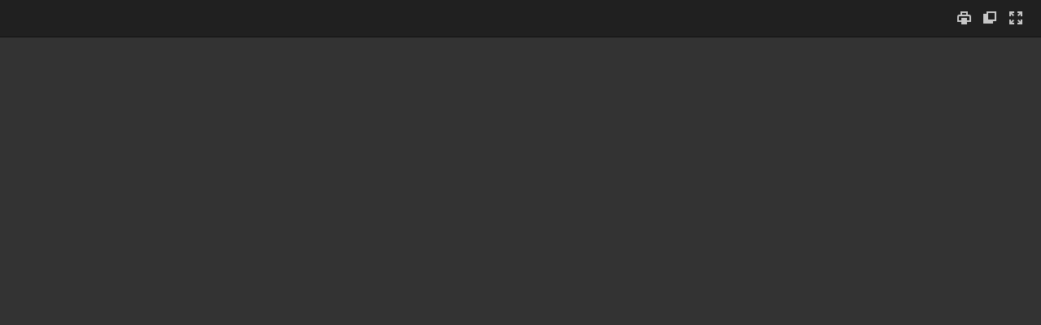

--- FILE ---
content_type: text/css
request_url: https://www.korea.kr/docViewer/skin/css/config.css
body_size: 221
content:
/*!
 * 
 * Product name/Version: SynapDocumentViewer 21.12.0
 * 
 */
.wrap__logo {background: none;}
@media screen and (max-width: 768px) {
	.wrap__logo {
		background: none;
	}
}
.html .wrap__logo {
	background: none;
}


--- FILE ---
content_type: text/xml
request_url: https://www.korea.kr/docViewer/result/2024.01/11/dbfe83d4a567f6949a2fc9f8a68465f3/dbfe83d4a567f6949a2fc9f8a68465f3.xml?
body_size: 618
content:
<?xml version='1.0' encoding='utf-8'?>
<index>
<use_single_page>false</use_single_page>
<file_name><![CDATA[dbfe83d4a567f6949a2fc9f8a68465f3]]></file_name>
<file_type>hwp2k</file_type>
<doc_title>속기록 양식(주제1건, 발표1명)</doc_title>
<w_m>false</w_m>
<width>595</width>
<height>841</height>
<margin_top>99</margin_top>
<margin_bottom>85</margin_bottom>
<margin_left>56</margin_left>
<margin_right>56</margin_right>
<filespage_cnt>2</filespage_cnt>
<paging>true</paging>
<first_header>false</first_header>
<origin_margin_top>0</origin_margin_top>
<word_cnt>0</word_cnt>
<word_list>
</word_list>
</index>


--- FILE ---
content_type: application/javascript
request_url: https://www.korea.kr/docViewer/result/2024.01/11/dbfe83d4a567f6949a2fc9f8a68465f3/dbfe83d4a567f6949a2fc9f8a68465f3.files/wm.js
body_size: 20703
content:
// console.log( 'watermark.js' );

function tileFormat(type) {
    return type === "cell" || type === "xmldart";
}

function subdirFormat(type) {
    return type === "word" || type === "xmldart";
}

var rect = (function(){
    var rectObj = {};
    var orgRect = { x1 : 0, x2 : 0, y1 : 0, y2 : 0, degree : 0 };
    var boundingRect = {
        x1 : Number.POSITIVE_INFINITY,
        x2 : Number.NEGATIVE_INFINITY,
        y1 : Number.POSITIVE_INFINITY,
        y2 : Number.NEGATIVE_INFINITY
    };
    rectObj.setRect = function(_x1, _x2, _y1, _y2, _degree) {
        orgRect.x1 = _x1;
        orgRect.x2 = _x2;
        orgRect.y1 = _y1;
        orgRect.y2 = _y2;
        orgRect.degree = _degree;
    };
    rectObj.getPivot = function() { // 회전 중점
        var minX = Math.min(orgRect.x1, orgRect.x2);
        var minY = Math.min(orgRect.y1, orgRect.y2);
        var maxX = Math.max(orgRect.x1, orgRect.x2);
        var maxY = Math.max(orgRect.y1, orgRect.y2);

        return {
            x: maxX - ((maxX - minX) / 2),
            y: maxY - ((maxY - minY) / 2)
        }
    }
    rectObj.rotatePoint = function(pivot, point, cos, sin) {
        return {
          x: (cos * (point.x - pivot.x)) - (sin * (point.y - pivot.y)) + pivot.x,
          y: (sin * (point.x - pivot.x)) + (cos * (point.y - pivot.y)) + pivot.y
        };
    }
    rectObj.calcBoundingBox = function(pivot) {
        var radians = orgRect.degree * (Math.PI / 180);
        var cos = Math.cos(radians);
        var sin = Math.sin(radians);

        var points = [
            {x : orgRect.x1, y : orgRect.y1},
            {x : orgRect.x1, y : orgRect.y2},
            {x : orgRect.x2, y : orgRect.y1},
            {x : orgRect.x2, y : orgRect.y2}
        ]
        
        for(var i = 0; i < points.length; i++) {
            var rotatedPoint = this.rotatePoint(pivot, points[i], cos, sin);

            boundingRect.x1 = Math.min(boundingRect.x1, rotatedPoint.x);
            boundingRect.y1 = Math.min(boundingRect.y1, rotatedPoint.y);
            boundingRect.x2 = Math.max(boundingRect.x2, rotatedPoint.x);
            boundingRect.y2 = Math.max(boundingRect.y2, rotatedPoint.y);
        }
    };
    rectObj.getBoundingBox = function(x1, x2, y1, y2, degree) {
        rect.setRect(x1, x2, y1, y2, degree);
        rect.calcBoundingBox(rect.getPivot());
        return boundingRect;
    }
    return rectObj;
}());

var wm = (function(){
    var waterMarkObj = null;
    var property = {
        flieType : undefined,
        type : undefined,
        rotate : 0,
        tile : false,
        alpha : 0,
        left: 50,
        top: 50,
        width : 0,
        height : 0,
        textProperty : {
            string : undefined,
            font : undefined,
            fontColor : undefined,
            fontSize : undefined,
            align : "center"
        },
        imageProperty : {
            imgUrl : undefined,
            imgData : undefined,
        },
        tileSpacing: 0
    };
    var waterMark = {
        decrypt : function (str, type) {
            var arr = [];
            var decodeText = "";
            if(window.atob) {
                decodeText = atob(str);
            }
            else {
                var decodeBase64 = function(s) {
                    var e={},i,b=0,c,x,l=0,a,r='',w=String.fromCharCode,L=s.length;
                    var A="ABCDEFGHIJKLMNOPQRSTUVWXYZabcdefghijklmnopqrstuvwxyz0123456789+/";
                    for(i=0;i<64;i++){e[A.charAt(i)]=i;}
                    for(x=0;x<L;x++){
                        c=e[s.charAt(x)];b=(b<<6)+c;l+=6;
                        while(l>=8){((a=(b>>>(l-=8))&0xff)||(x<(L-2)))&&(r+=w(a));}
                    }
                    return r;
                };
                decodeText = decodeBase64(str);
            }
            
            for(var i = 0 ; i < decodeText.length-16 ; i++){
                arr.push(decodeText.charCodeAt(i+16) ^ decodeText.charCodeAt(i%16));
            }
            var decryptData = arrToString(arr);
            property.fileType = type;
            var jsonData = JSON.parse(decryptData);
            wm.parseJSON(jsonData);
        },
        // getXml : function (xmlUrl, fileType) {
        //     property.fileType = fileType;
            // $.ajax({
            //     type: 'GET',
            //     async: false,
            //     url: xmlUrl,
            //     dataType: 'xml',
            //     success: function(xmlDoc) {
            //         wm.parseXML(xmlDoc);
            //     },
            //     error: function (error) {
            //         console.log('Error : xml load fail!');
			// 	}
            // });
        // },
        isValid : function(value, defalut_value) {
            return  !(value === undefined || value === defalut_value);
        },
        isValidRange : function(value, min, max) {
            if(typeof(value) === 'number') {
                return min <= value && value <= max;
            }
            return false;
        },
        parseJSON : function(obj) {
            var infoXml = obj[0];
            property.tile = infoXml.hasOwnProperty("tile") ? infoXml["tile"] : property.tile;
            if(!property.tile) {
                property.left = wm.isValidRange(infoXml["left"], 0, 100) ? infoXml["left"] : property.left;
                property.top = wm.isValidRange(infoXml["top"], 0, 100) ? infoXml["top"] : property.top;
            }
            property.type = infoXml.hasOwnProperty("text") ? "text" : "image";
            var default_tileSpacing = 0;
            if(property.type === "text") {
                var fontName = infoXml["textFont"].toLowerCase();
                property.textProperty.font = fontName == "serif" ? "바탕체, BatangChe, Times New Roman, serif" : "굴림체, GulimChe, Arial, sans-serif";
                property.textProperty.fontColor = infoXml["textColor"];
                property.textProperty.fontSize = infoXml["textSize"];
                property.textProperty.string = infoXml["text"];
                property.textProperty.align = wm.isValid(infoXml["textAlign"], "center") ? infoXml["textAlign"] : property.textProperty.align;
                default_tileSpacing = wm.isValid(infoXml["tileSpacing"], -1) ? infoXml["tileSpacing"] : getPtToPx(property.textProperty.fontSize/2);
            }
            else if(property.type === "image") {
                if(infoXml.hasOwnProperty("imageData")) {
                    property.imageProperty.imgData = infoXml["imageData"];
                } else if(infoXml.hasOwnProperty("imagePath")) {
                    var imgName = infoXml["imagePath"].split("/");
                    var imgExt = imgName[imgName.length-1].split(".");
                    var imgPath = "wmImage." + imgExt[imgExt.length-1];
                    if(subdirFormat(property.fileType)) {
                        property.imageProperty.imgUrl = localSynap.getFileName() + ".files/" + imgPath;
                    }
                    else {
                        property.imageProperty.imgUrl = imgPath;
                    }
                }
                property.width = infoXml["width"] > 0 ? infoXml["width"] : 400;
                property.height = infoXml["height"] > 0 ? infoXml["height"] : 560;
            }
            if(property.tile || tileFormat(property.fileType)) {
                property.tileSpacing = wm.isValid(infoXml["tileSpacing"], -1) ? infoXml["tileSpacing"] : default_tileSpacing;
            }
            property.rotate = parseInt(infoXml["rotate"]) % 360;
            property.alpha = 1 - (parseFloat(infoXml["alpha"]) / 100);
        },
        getWM : function() {
            if(waterMarkObj === null) {
                wm.makeWM();
            }
            return waterMarkObj;
        },
        /**
        * cell과 xmldart 포맷 문서에서 watermark를 붙이는 함수. 워터마크를 4000px * 4000px 단위로 나눠서 적용한다
        * @boardWidth	워터마크를 적용할 컨텐츠 영역의 너비
        * @boardHeight	워터마크를 적용할 컨텐츠 영역의 높이
        */ 
        appendWM_cell : function(boardWidth, boardHeight) {
            localSynap.mark = wm.getWM();
            if(localSynap.mark != null && tileFormat(property.fileType)) {
                var maxLength = 4000;
                var originWidth = boardWidth;
                var originHeight = boardHeight;

                var top = 0;
                var left = 0;

                var repeatWidth = originWidth > maxLength ? maxLength : boardWidth;
                var repeatHeight = originHeight > maxLength ? maxLength : boardHeight;

                appendWB = function(parentNode, isSecondRepeat) {
                    var clone = wm.makeWB(repeatWidth,repeatHeight, isSecondRepeat);
                    $(clone).css("top",top).css("left",left);
                    $(parentNode).append(clone);
                    boardWidth -= repeatWidth;
                    left += repeatWidth;
                };

                repeatBoard = function() {
                    var fragment = document.createDocumentFragment();
                    while(boardHeight > 0) {
                        while(boardWidth > 0) {
                            if(boardWidth < repeatWidth) {
                                repeatWidth = boardWidth;
                            }
                            if(boardHeight < repeatHeight) {
                                repeatHeight = boardHeight;
                            }
                            appendWB(fragment, left!==0);
                        }
                        boardHeight -= repeatHeight;
                        left = 0;
                        boardWidth = originWidth;
                        repeatWidth = originWidth > maxLength ? maxLength : boardWidth;
                        top += repeatHeight
                    }
                    $("#container").append(fragment);
                };

                //먼저 보이는 영역부터 생성한다.
                var container = document.getElementById("container");
                appendWB(container, false);

                setTimeout(function() {
                    repeatBoard();
                },1000);
            }
        },
        makeWM : function() {
            waterMarkObj = document.createElement("div");
            stopBrowserEvent(waterMarkObj)
            if(property.type === "text") {
                $(waterMarkObj).css("float","left")
                               .css("word-wrap","normal")
                               .css("font-weight","bold")
                               .css("text-align",property.textProperty.align)
                               .css("color","#"+property.textProperty.fontColor)
                               .css("font-size",property.textProperty.fontSize+"pt")
                               .css("font-family",property.textProperty.font);
                var preTag = document.createElement("pre");
                preTag.className = "wt";
                $(preTag).text(property.textProperty.string);
                $(preTag).css("font-weight","bold")
                         .css("font-family",property.textProperty.font)
                         .css("font-size",property.textProperty.fontSize+"pt")
                         .css("color","#"+property.textProperty.fontColor)
                         .css("text-align","inherit")
                         .css("position","static")
                         .css("line-height","normal")
                         .css("margin","0px");
                $(waterMarkObj).append(preTag);
                setSize(preTag);
                $(preTag).css("opacity",property.alpha);
            }
            else if(property.type === "image") {
                waterMarkObj.className = "wm";
                $(waterMarkObj).css("float","left")
                               .css("width",property.width)
                               .css("height",property.height)
                               .css("text-align","center");
                var img = document.createElement("img");
                img.className = "wi";
                img.src = property.imageProperty.imgUrl !== undefined ? property.imageProperty.imgUrl : "data:image/png;base64," + property.imageProperty.imgData;
                $(img).css("width",property.width)
                      .css("height",property.height)
                      .css("opacity",property.alpha);
                $(waterMarkObj).append(img);
                setSize(waterMarkObj);
            }
        },
        getScreenWidth : function() {
            if(BROWSER.isMobile()) {
                var viewPortWidth = 1000; // cell의 뷰포트는 width가 1000 고정
                return viewPortWidth;
            }
            return screen.availWidth;
        },
        getScreenHeight : function() {
            if(BROWSER.isMobile()) {
                var viewPortWidth = 1000;
                var isLandScape = screen.availWidth > screen.availHeight;
                var availWidth = isLandScape ? screen.availHeight : screen.availWidth;
                var availHeight = isLandScape ? screen.availWidth : screen.availHeight
                var deviceHeight = (availHeight * viewPortWidth) / availWidth;
                return parseInt(deviceHeight);
            }
            var whiteSpace = window.outerHeight-window.innerHeight;
            return screen.availHeight-whiteSpace;
        },
        makeWB : function(parentWidth, parentHeight, isSecondRepeat) {
            var minimumWidth = parentWidth;
            var minimumHeight = parentHeight;
            if(tileFormat(property.fileType)) {
                var screenWidth = wm.getScreenWidth();
                minimumWidth = (screenWidth > parentWidth) && !isSecondRepeat ? screenWidth : parentWidth;
                var screenHeight = wm.getScreenHeight();
                minimumHeight = (screenHeight > parentHeight) && !isSecondRepeat ? screenHeight : parentHeight;
            }
            var waterMarkBoard = document.createElement("div");
            waterMarkBoard.className = "wb";
            waterMarkBoard.id = "wb";
            $(waterMarkBoard).css("height",minimumHeight)
                             .css("width",minimumWidth)
                             .css("position","absolute")
                             .css("top","0pt")
                             .css("left","0pt")
                             .css("right","0pt")
                             .css("bottom","0pt")
                             .css("z-index","4000000000")
                             .css("overflow","hidden");

            if(property.tile) {
                var rotateBoard = wm.makeRB(minimumWidth, minimumHeight);
                $(waterMarkBoard).append(rotateBoard);
            }else {
                wm.setPosition(waterMarkBoard, minimumWidth, minimumHeight);
            }

            return waterMarkBoard;
        },
        setTile : function(rep) {
            property.tile = rep;
        },
        boardResize : function(board, slideWidth, slideHeight, zoomRatio) {
            $(board).width(slideWidth); 
            $(board).height(slideHeight);
            $(board).css('transform', 'scale(' + zoomRatio + ')')
                    .css('transform-origin', "0px 0px");
        },
        //회전된 사각형의 가로,세로를 구함
        getRotateLength : function(currentWidth, currentHeight) {
            var deg2radians = Math.PI * 2 / 360;
            var rad = (360-property.rotate) * deg2radians;
            //0~90 or 181~270
            if((property.rotate >= 0 && property.rotate <= 90) || (property.rotate >= 181 && property.rotate <= 270)) {
                rad = (360-property.rotate) * deg2radians;
            }
            //91~180 or 271~360
            else if((property.rotate >= 91 && property.rotate <= 180) || (property.rotate >= 271 && property.rotate <= 360)) {
                rad = property.rotate * deg2radians;
            }
            var costheta = Math.cos(rad);
            var sintheta = Math.sin(rad);
            //회전에 따른 사각형 가로 세로 계산을 위한 좌표값
            var a = -currentWidth/2;
            var b = currentHeight/2;
            var x = -currentWidth/2;
            var y = -currentHeight/2;
            var bb = a*sintheta + b*costheta;
            var xx = x*costheta - y*sintheta;
            var rotateWidth = Math.abs(xx)*2;
            var rotateHeight = Math.abs(bb)*2;
            return [rotateWidth, rotateHeight];
        },
        makeRB : function(parentWidth, parentHeight) {
            var length = wm.getRotateLength(parentWidth, parentHeight);
            var rotateWidth = length[0];
            var rotateHeight = length[1];

            var rotateBoard = document.createElement("div");
            rotateBoard.className = "rotateBoard";
            $(rotateBoard).css("width",rotateWidth)
                          .css("height",rotateHeight)
                          .css("transform","rotate("+property.rotate+"deg)");

            $(rotateBoard).css("margin-left",(parentWidth - rotateWidth) / 2)
                          .css("margin-top",(parentHeight - rotateHeight) / 2);
            
            repeatCol(rotateBoard, rotateWidth, rotateHeight);
            return rotateBoard;
        },
        setPosition : function(waterMarkBoard, parentWidth, parentHeight) {
            var boundingBox = rect.getBoundingBox(0, property.width, 0, property.height, property.rotate);
            // 기준점
            var startX = -boundingBox.x1;
            var startY = -boundingBox.y1;
            var boundingBoxWidth = boundingBox.x2 - boundingBox.x1;
            var boundingBoxHeight = boundingBox.y2 - boundingBox.y1;
            var totalWidth = parentWidth - boundingBoxWidth;
            var totalHeight = parentHeight - boundingBoxHeight;
            var clone = $(waterMarkObj).clone();
            $(clone).css("position","absolute")
                    .css("top", startY + totalHeight * property.top / 100)
                    .css("left", startX + totalWidth * property.left / 100)
                    .css("transform","rotate("+property.rotate+"deg)");
            $(waterMarkBoard).append(clone);
        }
    };
    setSize = function(obj) {
        var clone = $(obj).clone();
        var body = document.getElementsByTagName("body")[0];
        $(clone).css("visibility","hidden")
                .css("width","")
                .css("float","left");
        if(property.type === "text") {
            $(body).append(clone);
            property.width = $(clone).width();
            property.height = $(clone).height();
        }
        if(property.tileSpacing != 0) {
            $(waterMarkObj).css("padding",property.tileSpacing)
        }
        $(waterMarkObj).css("width",property.width)
                       .css("height",property.height);
        $(clone).remove();
    };
    setCenter = function(board, parentWidth, parentHeight) {
        var clone = $(waterMarkObj).clone();
        $(clone).css("position","absolute")
                .css("top", parentHeight/2 - (property.height/2+property.tileSpacing))
                .css("left",parentWidth/2 - (property.width/2+property.tileSpacing));
        $(board).append(clone);
    };
    repeatRow = function(parentWidth) {
        var row = document.createElement("div");
        row.style.height = (property.height + property.tileSpacing*2);
        row.style.width = parentWidth;
        while(parentWidth > 0){
            var clone = $(waterMarkObj).clone();
            var calcWidth = property.width + property.tileSpacing*2
            if(parentWidth > calcWidth) {
                $(row).append(clone);
            }
            else {
                var availWidth = parentWidth - (property.tileSpacing*2);
                if(availWidth > 0){
                    $(clone).css("width", availWidth);
                    $(row).append(clone);
                }
            }
            parentWidth -= calcWidth;
        }
        return row;
    };
    repeatCol = function(board, parentWidth, parentHeight) {
        var row = repeatRow(parentWidth);
        var rowHeight = (property.height + property.tileSpacing*2);
        while(parentHeight > 0) {
            var clone = $(row).clone();
            if(parentHeight > rowHeight) {
                parentHeight -= rowHeight;
            }
            else {
                $(clone).css("height",parentHeight);
                parentHeight -= rowHeight;
            }
            $(board).append(clone);
        }
    };
    return waterMark;
}());